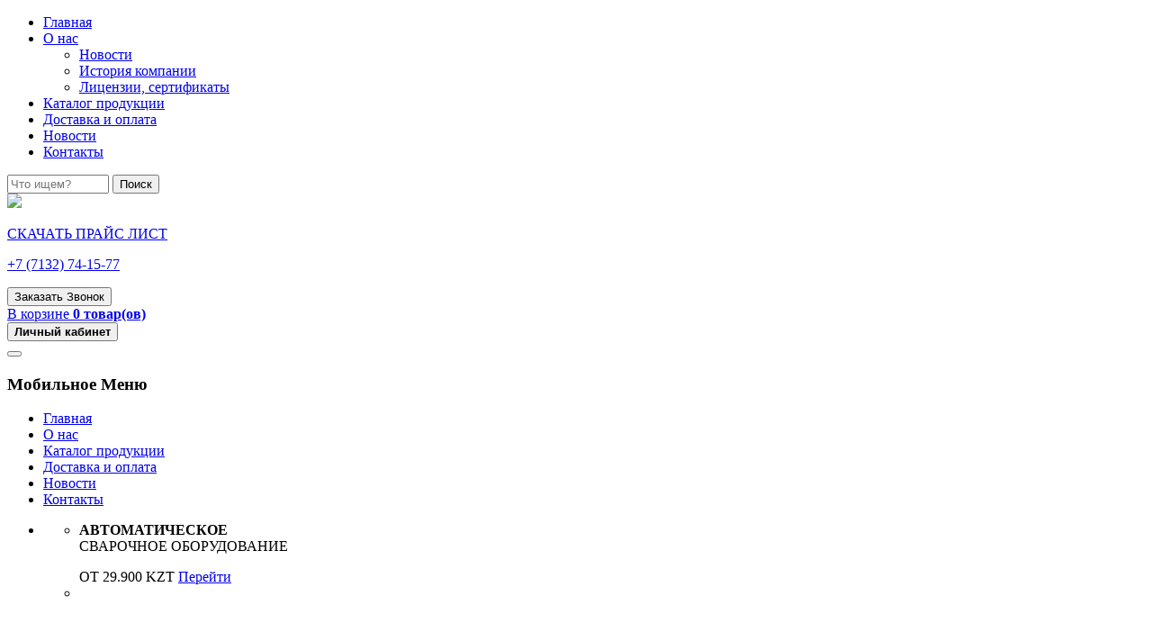

--- FILE ---
content_type: text/html; charset=utf-8
request_url: https://gigatech.kz/component/virtuemart/?page=shop.browse&category_id=144&Itemid=120
body_size: 25568
content:
<?xml version="1.0" encoding="utf-8"?>
<!DOCTYPE html>
<html xmlns="http://www.w3.org/1999/xhtml" xml:lang="ru-ru" lang="ru-ru" dir="ltr">
<head>
	<meta name="viewport" content="width=device-width, initial-scale=1">
	<!--[if lt IE 9]>
	<script src="http://html5shim.googlecode.com/svn/trunk/html5.js"></script>
	<script src="http://css3-mediaqueries-js.googlecode.com/svn/trunk/css3-mediaqueries.js"></script>
	<![endif]-->
	<!-- CSS -->
	<link rel="stylesheet" href="/templates/simpletemplate/css/main_style.css?v=1.0" type="text/css" />
	<link rel="stylesheet" href="/templates/simpletemplate/css/font-awesome.css">
	<link href='https://fonts.googleapis.com/css?family=Ubuntu:400,300,500,700&subset=latin,cyrillic-ext,latin-ext,cyrillic' rel='stylesheet' type='text/css'>
	  <base href="https://gigatech.kz/component/virtuemart/" />
  <meta http-equiv="content-type" content="text/html; charset=utf-8" />
  <meta name="generator" content="Bshop CMS" />
  <title>Насосы</title>
  <link href="/favicon.ico" rel="shortcut icon" type="image/vnd.microsoft.icon" />
  <style type="text/css">
ENTER CUSTOM CSS
  </style>
  <script type="text/javascript">
ENTER CUSTOM JS
  </script>
  <script src="http://gigatech.kz/components/com_virtuemart/fetchscript.php?gzip=0&amp;subdir[0]=/js&amp;file[0]=sleight.js" type="text/javascript"></script>

</head>
<body class="page-120">
	<div class="all-head">
		<header class="header fullwidth">
			<div class="top-head">
				<div class="container">
					<nav class="nav-top">
						
<ul class="menu main-menu justify">

<li class="item-141"><a href="/glavnaya-1" >Главная</a></li>
<li class="item-136 deeper parent"><a href="/o-nas" >О нас</a><ul>
<li class="item-145"><a href="/o-nas/novosti" >Новости</a></li>
<li class="item-146"><a href="/o-nas/istoriya-kompanii" >История компании</a></li>
<li class="item-147"><a href="/o-nas/litsenzii-sertifikaty" >Лицензии, сертификаты</a></li></ul></li>
<li class="item-140"><a href="/katalog-produktsii" >Каталог продукции</a></li>
<li class="item-142"><a href="/dostavka-i-oplata" >Доставка и оплата</a></li>
<li class="item-144"><a href="/novosti-1" >Новости</a></li>
<li class="item-138"><a href="/kontakty" >Контакты</a></li></ul>

					</nav>
					<div class="search-wrap">
						<!--BEGIN Search Box --> 
<form action="/component/virtuemart/?page=shop.browse&amp;Itemid=164" method="post">
	<div class="search-search">
		<input name="keyword" type="text" size="12" title="Поиск" class="inputbox-search" id="mod-search-searchword" placeholder="Что ищем?" />
		<input class="button-search" type="submit" name="Search" value="Поиск" />
	</div>
</form>
<!-- End Search Box --> 
					</div>
				</div>
			</div>
			<div class="bot-head">
				<div class="container">
					<div class="col middle">
						<a class="logo" href="/">
							<img src="/images/logo.png"/>
						</a>
					</div>
					<div class="col middle bh-cont justify">
						<div class="col hhref middle">
							

<div class="custom"  >
	<p>
	<a download="" href="#">СКАЧАТЬ ПРАЙС ЛИСТ</a></p>
</div>

						</div>
						<div class="col middle tell-col">
							

<div class="custom phones"  >
	<p>
	<a href="tel:+77132741577">+7 (7132) <span>74-15-77</span></a></p>
</div>

							<div class="buttons"><button class="popup-btn" data-id="callback-form">Заказать Звонок</button></div>
						</div>
						<div class="col middle header-cart">
							
<div class="cart-wrap">
    			<a href="/component/virtuemart/?page=shop.cart" target="_self">
			<span class="fa fa-shopping-cart"></span>
			<span>В корзине </span>
			<b class="cart-items">0 товар(ов) </b>
			</a>
			</div>

						</div>
						<div class="col middle left">
							<div class="lang"></div>
							<div class="office header-auth">
																<button class="popup-btn" data-id="auth-form"><span><img src="/templates/simpletemplate/images/your-office.png" alt=""></span><b>Личный кабинет</b></button>
															</div>
						</div> 
					</div>
				</div>
								<div class="mobile">
			    	<button class="toggle_menu">
			    		<span class="sandwich">
			    		  <span class="sw-topper"></span>
			    		  <span class="sw-bottom"></span>
			    		  <span class="sw-footer"></span>
			    		</span>
			    	</button>
			    	<nav class="mobile_menu"><h3 class="title">Мобильное Меню</h3>
<ul class="menu">

<li class="item-141"><a href="/glavnaya-1" >Главная</a></li>
<li class="item-136 parent"><a href="/o-nas" >О нас</a></li>
<li class="item-140"><a href="/katalog-produktsii" >Каталог продукции</a></li>
<li class="item-142"><a href="/dostavka-i-oplata" >Доставка и оплата</a></li>
<li class="item-144"><a href="/novosti-1" >Новости</a></li>
<li class="item-138"><a href="/kontakty" >Контакты</a></li></ul>
</nav>
			    </div>
			    			</div>
		</header>
		<div class="slider">
			<div class="container">
					<ul class="modcs-top-slider">
		<li class="slider-item">
		<div class="slider-content" style="background: url('/images/slider/slide-one.jpg') no-repeat center top / cover; height: 270px; ">
									<div class="slider-text">
			<ul class="justify">
	<li class="col middle">
		<p>
			<strong>АВТОМАТИЧЕСКОЕ</strong><br />
			СВАРОЧНОЕ ОБОРУДОВАНИЕ</p>
		<div>
			<span>ОТ 29.900 KZT</span> <a href="#">Перейти</a></div>
	</li>
	<li class="col middle">
		<img alt="" src="http://gigatech.kz/images/slider/slayder-min.png" /></li>
</ul>
			</div>
					</div>
	</li>	<li class="slider-item">
		<div class="slider-content" style="background: url('/images/slider/slide-one.jpg') no-repeat center top / cover; height: 270px; ">
									<div class="slider-text">
			<ul class="justify">
	<li class="col middle">
		<p>
			<strong>АВТОМАТИЧЕСКОЕ</strong><br />
			СВАРОЧНОЕ ОБОРУДОВАНИЕ</p>
		<div>
			<span>ОТ 29.900 KZT</span> <a href="#">Перейти</a></div>
	</li>
	<li class="col middle">
		<img alt="" src="http://gigatech.kz/images/slider/slayder-min.png" /></li>
</ul>
			</div>
					</div>
	</li>	</ul>
			</div>
		</div>
	</div>
	<div class="all-content">
	    <div class="left-side-btn"></div>
		<div class="main fullwidth">
			<div class="container justify">
							<div class="col top sidebar">
					<div class="nav-sidebar">
						<h3 class="title">КАТАЛОГ ПРОДУКЦИИ</h3><ul class="menu sidebar-menu">
<li><a href="/component/virtuemart/?page=shop.browse&amp;category_id=24&amp;Itemid=120" target="_self">Абразивы</a></li><li><a id="parent" href="/component/virtuemart/?page=shop.browse&amp;category_id=22&amp;Itemid=120" target="_self">Инструменты</a><ul><li><a href="/component/virtuemart/?page=shop.browse&amp;category_id=151&amp;Itemid=120" target="_self">Лопаты</a></ul><li><a href="/component/virtuemart/?page=shop.browse&amp;category_id=19&amp;Itemid=120" target="_self">Крепеж</a></li><li><a id="parent" href="/component/virtuemart/?page=shop.browse&amp;category_id=75&amp;Itemid=120" target="_self">Металлопластик</a><ul><li><a href="/component/virtuemart/?page=shop.browse&amp;category_id=120&amp;Itemid=120" target="_self">Обратные клапана</a><li><a id="parent" href="/component/virtuemart/?page=shop.browse&amp;category_id=98&amp;Itemid=120" target="_self">Подводка</a><li><a id="parent" href="/component/virtuemart/?page=shop.browse&amp;category_id=103&amp;Itemid=120" target="_self">Резьбовые фитинги</a><li><a href="/component/virtuemart/?page=shop.browse&amp;category_id=116&amp;Itemid=120" target="_self">Сальники к фитингам</a><li><a id="parent" href="/component/virtuemart/?page=shop.browse&amp;category_id=67&amp;Itemid=120" target="_self">Соединители Обжим</a><li><a id="parent" href="/component/virtuemart/?page=shop.browse&amp;category_id=72&amp;Itemid=120" target="_self">Соединители пресс</a><li><a id="parent" href="/component/virtuemart/?page=shop.browse&amp;category_id=78&amp;Itemid=120" target="_self">Тройники обжим</a><li><a id="parent" href="/component/virtuemart/?page=shop.browse&amp;category_id=83&amp;Itemid=120" target="_self">Тройники пресс</a><li><a href="/component/virtuemart/?page=shop.browse&amp;category_id=117&amp;Itemid=120" target="_self">Труба металлопластиковая</a><li><a href="/component/virtuemart/?page=shop.browse&amp;category_id=118&amp;Itemid=120" target="_self">Труба Теплый пол</a><li><a id="parent" href="/component/virtuemart/?page=shop.browse&amp;category_id=88&amp;Itemid=120" target="_self">Углы обжим</a><li><a id="parent" href="/component/virtuemart/?page=shop.browse&amp;category_id=93&amp;Itemid=120" target="_self">Углы пресс</a><li><a href="/component/virtuemart/?page=shop.browse&amp;category_id=119&amp;Itemid=120" target="_self">Фильтра</a></ul><li><a id="parent" href="/component/virtuemart/?page=shop.browse&amp;category_id=136&amp;Itemid=120" target="_self">Метизы</a><ul><li><a href="/component/virtuemart/?page=shop.browse&amp;category_id=137&amp;Itemid=120" target="_self">Болты</a><li><a href="/component/virtuemart/?page=shop.browse&amp;category_id=138&amp;Itemid=120" target="_self">Гайки</a></ul><li><a class="current" id="parent" href="/component/virtuemart/?page=shop.browse&amp;category_id=144&amp;Itemid=120" target="_self">Насосы</a><ul><li><a href="/component/virtuemart/?page=shop.browse&amp;category_id=145&amp;Itemid=120" target="_self">Насосы глубинные</a><li><a href="/component/virtuemart/?page=shop.browse&amp;category_id=146&amp;Itemid=120" target="_self">Насосы циркуляционные с гайками</a></ul><li><a href="/component/virtuemart/?page=shop.browse&amp;category_id=147&amp;Itemid=120" target="_self">Подводка газовая</a></li><li><a id="parent" href="/component/virtuemart/?page=shop.browse&amp;category_id=14&amp;Itemid=120" target="_self">Прочее оборудование и материалы</a><ul><li><a href="/component/virtuemart/?page=shop.browse&amp;category_id=15&amp;Itemid=120" target="_self">Пенопласт</a></ul><li><a id="parent" href="/component/virtuemart/?page=shop.browse&amp;category_id=23&amp;Itemid=120" target="_self">Сварочный материал</a><ul><li><a href="/component/virtuemart/?page=shop.browse&amp;category_id=155&amp;Itemid=120" target="_self">Электроды</a></ul><li><a id="parent" href="/component/virtuemart/?page=shop.browse&amp;category_id=42&amp;Itemid=120" target="_self">Трубопроводная арматура и детали трубопроводов</a><ul><li><a href="/component/virtuemart/?page=shop.browse&amp;category_id=43&amp;Itemid=120" target="_self">Бочонки стальные из вгп</a><li><a href="/component/virtuemart/?page=shop.browse&amp;category_id=44&amp;Itemid=120" target="_self">Заглушки стальные</a><li><a id="parent" href="/component/virtuemart/?page=shop.browse&amp;category_id=65&amp;Itemid=120" target="_self">Запорная арматура</a><li><a href="/component/virtuemart/?page=shop.browse&amp;category_id=45&amp;Itemid=120" target="_self">Контргайки стальные</a><li><a href="/component/virtuemart/?page=shop.browse&amp;category_id=46&amp;Itemid=120" target="_self">Контргайки чугунные</a><li><a href="/component/virtuemart/?page=shop.browse&amp;category_id=47&amp;Itemid=120" target="_self">Муфты стальные</a><li><a href="/component/virtuemart/?page=shop.browse&amp;category_id=48&amp;Itemid=120" target="_self">Муфты чугунные</a><li><a id="parent" href="/component/virtuemart/?page=shop.browse&amp;category_id=49&amp;Itemid=120" target="_self">Отводы Стальные</a><li><a href="/component/virtuemart/?page=shop.browse&amp;category_id=53&amp;Itemid=120" target="_self">Переходы Стальные</a><li><a id="parent" href="/component/virtuemart/?page=shop.browse&amp;category_id=54&amp;Itemid=120" target="_self">Резьбы стальные</a><li><a href="/component/virtuemart/?page=shop.browse&amp;category_id=57&amp;Itemid=120" target="_self">Сгоны стальные</a><li><a href="/component/virtuemart/?page=shop.browse&amp;category_id=58&amp;Itemid=120" target="_self">Тройники Стальные</a><li><a href="/component/virtuemart/?page=shop.browse&amp;category_id=59&amp;Itemid=120" target="_self">Тройники Чугун</a><li><a href="/component/virtuemart/?page=shop.browse&amp;category_id=60&amp;Itemid=120" target="_self">Угольники Чугун</a><li><a id="parent" href="/component/virtuemart/?page=shop.browse&amp;category_id=61&amp;Itemid=120" target="_self">Фланцы</a></ul><li><a id="parent" href="/component/virtuemart/?page=shop.browse&amp;category_id=28&amp;Itemid=120" target="_self">Трубы</a><ul><li><a href="/component/virtuemart/?page=shop.browse&amp;category_id=33&amp;Itemid=120" target="_self">Асбестоцементные</a><li><a href="/component/virtuemart/?page=shop.browse&amp;category_id=30&amp;Itemid=120" target="_self">Бесшовные</a><li><a href="/component/virtuemart/?page=shop.browse&amp;category_id=31&amp;Itemid=120" target="_self">Нержавеющие</a><li><a href="/component/virtuemart/?page=shop.browse&amp;category_id=29&amp;Itemid=120" target="_self">Профильные</a><li><a href="/component/virtuemart/?page=shop.browse&amp;category_id=32&amp;Itemid=120" target="_self">Электросварные</a></ul><li><a id="parent" href="/component/virtuemart/?page=shop.browse&amp;category_id=139&amp;Itemid=120" target="_self">Хомуты</a><ul><li><a href="/component/virtuemart/?page=shop.browse&amp;category_id=140&amp;Itemid=120" target="_self">Хомуты ремонтные</a><li><a href="/component/virtuemart/?page=shop.browse&amp;category_id=141&amp;Itemid=120" target="_self">Хомуты стальные</a><li><a href="/component/virtuemart/?page=shop.browse&amp;category_id=142&amp;Itemid=120" target="_self">Шайбы</a><li><a href="/component/virtuemart/?page=shop.browse&amp;category_id=143&amp;Itemid=120" target="_self">Шпильки</a></ul><li><a id="parent" href="/component/virtuemart/?page=shop.browse&amp;category_id=150&amp;Itemid=120" target="_self">Шланги</a><ul><li><a href="/component/virtuemart/?page=shop.browse&amp;category_id=148&amp;Itemid=120" target="_self">Шланги заливные для ст.машин</a><li><a href="/component/virtuemart/?page=shop.browse&amp;category_id=149&amp;Itemid=120" target="_self">Шланги сливные для ст.машин</a></ul></ul>

					</div>
					<div class="callback-form2">
						<h3 class="title">Есть Вопросы?</h3>
<form class="smplmlr">
	<input name="text[135-name]" id="135-name" placeholder="Ваше имя" type="text">
	<input name="email[135-email-required]" id="135-email" placeholder="Ваш email" type="text">
	<input name="phone[135-phone-required]" id="135-phone" placeholder="Ваш телефон" type="text">
	<textarea name="textarea[135-message]" id="135-message" placeholder="Ваше сообщение"></textarea>
	<button type="submit" name="submit">Отправить</button>
</form>



<div style="display: none;">
	<div class="smplmlr-msg smplmlr-success">Спасибо за обращение, мы свяжемся с вами в ближайшее время!</div>
	<div class="smplmlr-msg smplmlr-error">Не удалось отправить сообщение! Попробуйте снова или перезвоните нам</div>
</div>

					</div>
				</div>	
				<div class="col top mainbar">
					<div class="block-search">
						<!-- <button class="search-show"><span class="fa fa-search fa-lg"></span></button> -->
					</div>
					
					
					<div id="vmMainPage">


<h3>Насосы 
	</h3>

<div>
	<div class="catChildList center">
	<div class="col top catContainer">
		<div class="catImageContainer">
		<img src="http://gigatech.kz/components/com_virtuemart/shop_image/category/resized/_________________57c928a946db7_180x180.jpg" height="163" width="180" alt="Насосы глубинные" border="0" />		</div>
		<div class="catTitle">
		<a title="Насосы глубинные" href="/component/virtuemart/?page=shop.browse&amp;category_id=145&amp;Itemid=120">
		Насосы глубинные		</a>
		<br/><br/>
		</div>
	</div>
	<div class="col top catContainer">
		<div class="catImageContainer">
		<img src="http://gigatech.kz/components/com_virtuemart/shop_image/category/resized/_________________57fc7bbedf2c5_180x180.jpg" height="180" width="180" alt="Насосы циркуляционные с гайками" border="0" />		</div>
		<div class="catTitle">
		<a title="Насосы циркуляционные с гайками" href="/component/virtuemart/?page=shop.browse&amp;category_id=146&amp;Itemid=120">
		Насосы циркуляционные с гайками		</a>
		<br/><br/>
		</div>
	</div>
</div></div>

<div class="browseProductList justify">
</div>

<div id="statusBox" style="text-align:center;display:none;visibility:hidden;"></div></div>

				</div>
						</div>
		</div>
				<div class="services fullwidth">
			<div class="container">
				<h3 class="title">НАШИ БРЕНДЫ</h3>

<div class="custom"  >
	<ul class="center">
	<li class="col middle">
		<pre>
</pre>
		<img alt="" src="http://gigatech.kz/images/TMK_cl.png" style="margin-left: 1px; margin-right: 1px;" /></li>
	<li class="col middle">
		<div>
			<img alt="" src="http://gigatech.kz/images/brend-two-min.png" /></div>
	</li>
	<li class="col middle">
		<pre>
</pre>
		<img alt="" src="http://gigatech.kz/images/brend-min.gif" style="font-family: Arial, Verdana, sans-serif;" /></li>
	<li class="col middle">
		<pre>
</pre>
		<img alt="" src="http://gigatech.kz/images/logo_etm_proz.gif" style="margin: 0px 1px;" /></li>
</ul>
</div>

			</div>
		</div>
						<div class="text-main-bot fullwidth">
			<div class="container">
				

<div class="custom"  >
	<p>
	ТОО &quot;Гигатек&quot; - стабильно развивающаяся компания на рынках товаров производственно-технического назначения. Наше предприятие ведет продажи любых партий со склада и под заказ. Поддержание сервиса, сроков и качества реализуемой продукции является решающим фактором, укрепляющих партнерские отношения.</p>
<p>
	Мы предлагаем самый широкий ассортимент товаров от крупнейших производителей СНГ, как оптом, так и в розницу. Наше предприятие ведет продажи любых партий со склада и под заказ. Поддержание сервиса, сроков и качества реализуемой продукции является решающим фактором, укрепляющих партнерские отношения. Мы предлагаем самый широкий ассортимент товаров от крупнейших производителей СНГ, как оптом, так и в розницу.</p>
</div>

			</div>
		</div>
			</div>
	
	<footer class="footer fullwidth">
		<div class="top-foot">
			<div class="container justify">
				<div class="col middle">
					<a class="logo" href="/">
						<img src="/images/logo-bot.png"/>
					</a>
				</div>
				<div class="col middle">
					

<div class="custom"  >
	<p>
	<strong>Отдел продаж:</strong> +7 (7132) 24-12-80; +7 (7132) 74-15-77<br />
	<strong>Заказ продукции:</strong> gigatech.kz@mail.ru<br />
	<strong>Адрес:</strong> г. Актобе, ул. Маресьева, 76Б</p>
</div>

				</div>
				<div class="col middle header-cart">
					
<div class="cart-wrap">
    			<a href="/component/virtuemart/?page=shop.cart" target="_self">
			<span class="fa fa-shopping-cart"></span>
			<span>В корзине </span>
			<b class="cart-items">0 товар(ов) </b>
			</a>
			</div>

				</div>
				<div class="col middle right">
					
<div class="social-links">
	<a href="/vk.com" target="_blank" class="vk social-link"><span class="hide">vk.com</span><span class="fa fa-vk"></span></a>
	<a href="https://facebook.com" target="_blank" class="vk social-link"><span class="hide">https://facebook.com</span><span class="fa fa-facebook"></span></a>
</div>
					<button class="popup-btn" data-id="callback-form">Заказ звонка</button>
				</div>			
			</div>
		</div>	
		<div class="copyright">
			<div class="container justify">
				<div class="col middle">
					<p>© ТОО "Гигатек" 2016.</p>
				</div>
				<div class="col middle">
					<a href="http://barvanet.kz/">Created by BarVanet</a>
				</div>
			</div>
		</div>
	</footer>
	<div class="hide popup-forms">
		<div class="feedback-form">
			
		</div>
		<div class="callback-form">
			<h3 class="title">Заказать звонок</h3>
<form class="smplmlr">
	<input name="text[134-name]" id="134-name" placeholder="Ваше имя" type="text">
	<input name="phone[134-phone-required]" id="134-phone" placeholder="Ваш телефон" type="text">
	<button type="submit" name="submit">Отправить</button>
</form>



<div style="display: none;">
	<div class="smplmlr-msg smplmlr-success">Спасибо за обращение, мы свяжемся с вами в ближайшее время!</div>
	<div class="smplmlr-msg smplmlr-error">Не удалось отправить сообщение! Попробуйте снова или перезвоните нам</div>
</div>

		</div>
		<div class="callback-form2">
			<h3 class="title">Есть Вопросы?</h3>
<form class="smplmlr">
	<input name="text[135-name]" id="135-name" placeholder="Ваше имя" type="text">
	<input name="email[135-email-required]" id="135-email" placeholder="Ваш email" type="text">
	<input name="phone[135-phone-required]" id="135-phone" placeholder="Ваш телефон" type="text">
	<textarea name="textarea[135-message]" id="135-message" placeholder="Ваше сообщение"></textarea>
	<button type="submit" name="submit">Отправить</button>
</form>



<div style="display: none;">
	<div class="smplmlr-msg smplmlr-success">Спасибо за обращение, мы свяжемся с вами в ближайшее время!</div>
	<div class="smplmlr-msg smplmlr-error">Не удалось отправить сообщение! Попробуйте снова или перезвоните нам</div>
</div>

		</div>
		<div class="auth-form">
			<h3 class="title">Авторизация</h3><form action="/component/virtuemart/" method="post" id="login-form" >
		<fieldset class="userdata">
	<p id="form-login-username">
		<label for="modlgn-username">Логин</label>
		<input id="modlgn-username" type="text" name="username" class="inputbox"  size="18" />
	</p>
	<p id="form-login-password">
		<label for="modlgn-passwd">Пароль</label>
		<input id="modlgn-passwd" type="password" name="password" class="inputbox" size="18"  />
	</p>
		<p id="form-login-remember">
		<label for="modlgn-remember">Запомнить меня</label>
		<input id="modlgn-remember" type="checkbox" name="remember" class="inputbox" value="yes"/>
	</p>
		<input type="submit" name="Submit" class="button" value="Войти" />
	<input type="hidden" name="option" value="com_users" />
	<input type="hidden" name="task" value="user.login" />
	<input type="hidden" name="return" value="aW5kZXgucGhwP3BhZ2U9c2hvcC5icm93c2UmY2F0ZWdvcnlfaWQ9MTQ0Jm9wdGlvbj1jb21fdmlydHVlbWFydA==" />
	<input type="hidden" name="20bdd2688565c2c5bc885d8906132ba2" value="1" />	</fieldset>
	<ul>
		<li>
			<a href="/component/users/?view=reset">
			Забыли пароль?</a>
		</li>
		<li>
			<a href="/component/users/?view=remind">
			Забыли логин?</a>
		</li>
			</ul>
	</form>

		</div>
	</div>
	<!-- CSS -->	
	<link rel="stylesheet" href="/templates/simpletemplate/css/slick.css?v=1.0" type="text/css" />
	<link rel="stylesheet" href="/templates/simpletemplate/css/magnific-popup.css?v=1.0" type="text/css" />
	<!-- JS -->
	<script src="/templates/simpletemplate/js/jquery.min.js"></script>
	<script src="/templates/simpletemplate/js/main.js"></script>
	<script src="/templates/simpletemplate/js/slick.min.js"></script>
	<script src="/templates/simpletemplate/js/jquery.magnific-popup.min.js"></script>
	
	<div id="qoo-counter">
<a href="http://qooi.ru/" title="Бесплатный счетчик посещений на сайт">
<img src="http://qooi.ru/counter/standard/003.png" alt="Счетчик посещаемости и статистика сайта">
<div id="qoo-counter-visits"></div>
<div id="qoo-counter-views"></div>
</a>
</div>
<script type="text/javascript" src="http://qoo.by/counter.js"></script>
</body>
</html>